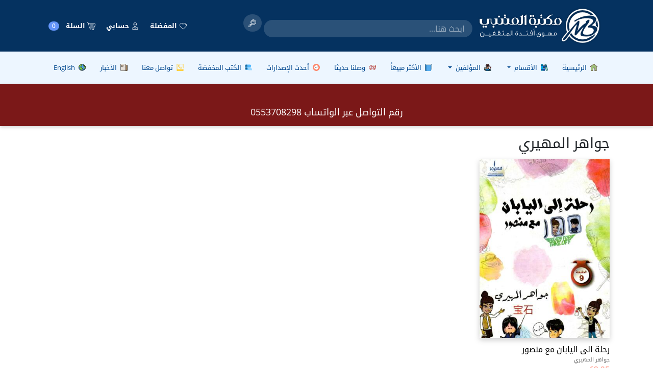

--- FILE ---
content_type: text/css
request_url: https://www.almotanabibookshop.com/css/bootstrap-rtl.min.css
body_size: 9878
content:
body{direction:rtl;text-align:right}dd{margin-right:0}figure{margin:0 0 1rem}caption{text-align:right}th{text-align:right}.list-unstyled{padding-right:0}.list-inline{padding-right:0}.list-inline-item:not(:last-child){margin-right:0;margin-left:5px}.blockquote{border-left:none;border-right:.25rem solid #eceeef}.blockquote-reverse{padding-left:1rem;padding-right:0;text-align:left;border-left:.25rem solid #eceeef;border-right:0}dl.row>dd+dt{clear:right}.pull-0{left:auto}.pull-1{left:8.33333%}.pull-2{left:16.66667%}.pull-3{left:25%}.pull-4{left:33.33333%}.pull-5{left:41.66667%}.pull-6{left:50%}.pull-7{left:58.33333%}.pull-8{left:66.66667%}.pull-9{left:75%}.pull-10{left:83.33333%}.pull-11{left:91.66667%}.pull-12{left:100%}.push-0{right:auto}.push-1{right:8.33333%}.push-2{right:16.66667%}.push-3{right:25%}.push-4{right:33.33333%}.push-5{right:41.66667%}.push-6{right:50%}.push-7{right:58.33333%}.push-8{right:66.66667%}.push-9{right:75%}.push-10{right:83.33333%}.push-11{right:91.66667%}.push-12{right:100%}.offset-1{margin-right:8.33333%}.offset-2{margin-right:16.66667%}.offset-3{margin-right:25%}.offset-4{margin-right:33.33333%}.offset-5{margin-right:41.66667%}.offset-6{margin-right:50%}.offset-7{margin-right:58.33333%}.offset-8{margin-right:66.66667%}.offset-9{margin-right:75%}.offset-10{margin-right:83.33333%}.offset-11{margin-right:91.66667%}@media(min-width:544px){.pull-sm-0{left:auto}.pull-sm-1{left:8.33333%}.pull-sm-2{left:16.66667%}.pull-sm-3{left:25%}.pull-sm-4{left:33.33333%}.pull-sm-5{left:41.66667%}.pull-sm-6{left:50%}.pull-sm-7{left:58.33333%}.pull-sm-8{left:66.66667%}.pull-sm-9{left:75%}.pull-sm-10{left:83.33333%}.pull-sm-11{left:91.66667%}.pull-sm-12{left:100%}.push-sm-0{right:auto}.push-sm-1{right:8.33333%}.push-sm-2{right:16.66667%}.push-sm-3{right:25%}.push-sm-4{right:33.33333%}.push-sm-5{right:41.66667%}.push-sm-6{right:50%}.push-sm-7{right:58.33333%}.push-sm-8{right:66.66667%}.push-sm-9{right:75%}.push-sm-10{right:83.33333%}.push-sm-11{right:91.66667%}.push-sm-12{right:100%}.offset-sm-0{margin-right:0%}.offset-sm-1{margin-right:8.33333%}.offset-sm-2{margin-right:16.66667%}.offset-sm-3{margin-right:25%}.offset-sm-4{margin-right:33.33333%}.offset-sm-5{margin-right:41.66667%}.offset-sm-6{margin-right:50%}.offset-sm-7{margin-right:58.33333%}.offset-sm-8{margin-right:66.66667%}.offset-sm-9{margin-right:75%}.offset-sm-10{margin-right:83.33333%}.offset-sm-11{margin-right:91.66667%}}@media(min-width:768px){.pull-md-0{left:auto}.pull-md-1{left:8.33333%}.pull-md-2{left:16.66667%}.pull-md-3{left:25%}.pull-md-4{left:33.33333%}.pull-md-5{left:41.66667%}.pull-md-6{left:50%}.pull-md-7{left:58.33333%}.pull-md-8{left:66.66667%}.pull-md-9{left:75%}.pull-md-10{left:83.33333%}.pull-md-11{left:91.66667%}.pull-md-12{left:100%}.push-md-0{right:auto}.push-md-1{right:8.33333%}.push-md-2{right:16.66667%}.push-md-3{right:25%}.push-md-4{right:33.33333%}.push-md-5{right:41.66667%}.push-md-6{right:50%}.push-md-7{right:58.33333%}.push-md-8{right:66.66667%}.push-md-9{right:75%}.push-md-10{right:83.33333%}.push-md-11{right:91.66667%}.push-md-12{right:100%}.offset-md-0{margin-right:0%}.offset-md-1{margin-right:8.33333%}.offset-md-2{margin-right:16.66667%}.offset-md-3{margin-right:25%}.offset-md-4{margin-right:33.33333%}.offset-md-5{margin-right:41.66667%}.offset-md-6{margin-right:50%}.offset-md-7{margin-right:58.33333%}.offset-md-8{margin-right:66.66667%}.offset-md-9{margin-right:75%}.offset-md-10{margin-right:83.33333%}.offset-md-11{margin-right:91.66667%}}@media(min-width:992px){.pull-lg-0{left:auto}.pull-lg-1{left:8.33333%}.pull-lg-2{left:16.66667%}.pull-lg-3{left:25%}.pull-lg-4{left:33.33333%}.pull-lg-5{left:41.66667%}.pull-lg-6{left:50%}.pull-lg-7{left:58.33333%}.pull-lg-8{left:66.66667%}.pull-lg-9{left:75%}.pull-lg-10{left:83.33333%}.pull-lg-11{left:91.66667%}.pull-lg-12{left:100%}.push-lg-0{right:auto}.push-lg-1{right:8.33333%}.push-lg-2{right:16.66667%}.push-lg-3{right:25%}.push-lg-4{right:33.33333%}.push-lg-5{right:41.66667%}.push-lg-6{right:50%}.push-lg-7{right:58.33333%}.push-lg-8{right:66.66667%}.push-lg-9{right:75%}.push-lg-10{right:83.33333%}.push-lg-11{right:91.66667%}.push-lg-12{right:100%}.offset-lg-0{margin-right:0%}.offset-lg-1{margin-right:8.33333%}.offset-lg-2{margin-right:16.66667%}.offset-lg-3{margin-right:25%}.offset-lg-4{margin-right:33.33333%}.offset-lg-5{margin-right:41.66667%}.offset-lg-6{margin-right:50%}.offset-lg-7{margin-right:58.33333%}.offset-lg-8{margin-right:66.66667%}.offset-lg-9{margin-right:75%}.offset-lg-10{margin-right:83.33333%}.offset-lg-11{margin-right:91.66667%}}@media(min-width:1200px){.pull-xl-0{left:auto}.pull-xl-1{left:8.33333%}.pull-xl-2{left:16.66667%}.pull-xl-3{left:25%}.pull-xl-4{left:33.33333%}.pull-xl-5{left:41.66667%}.pull-xl-6{left:50%}.pull-xl-7{left:58.33333%}.pull-xl-8{left:66.66667%}.pull-xl-9{left:75%}.pull-xl-10{left:83.33333%}.pull-xl-11{left:91.66667%}.pull-xl-12{left:100%}.push-xl-0{right:auto}.push-xl-1{right:8.33333%}.push-xl-2{right:16.66667%}.push-xl-3{right:25%}.push-xl-4{right:33.33333%}.push-xl-5{right:41.66667%}.push-xl-6{right:50%}.push-xl-7{right:58.33333%}.push-xl-8{right:66.66667%}.push-xl-9{right:75%}.push-xl-10{right:83.33333%}.push-xl-11{right:91.66667%}.push-xl-12{right:100%}.offset-xl-0{margin-right:0%}.offset-xl-1{margin-right:8.33333%}.offset-xl-2{margin-right:16.66667%}.offset-xl-3{margin-right:25%}.offset-xl-4{margin-right:33.33333%}.offset-xl-5{margin-right:41.66667%}.offset-xl-6{margin-right:50%}.offset-xl-7{margin-right:58.33333%}.offset-xl-8{margin-right:66.66667%}.offset-xl-9{margin-right:75%}.offset-xl-10{margin-right:83.33333%}.offset-xl-11{margin-right:91.66667%}}.form-check-label{padding-right:1.25rem}.form-check-input{margin-right:-1.25rem}.form-check-inline{padding-right:1.25rem}.form-check-inline+.form-check-inline{margin-right:.75rem}.form-control-feedback{margin-top:.25rem}.form-control-success,.form-control-warning,.form-control-danger{padding-left:2.25rem;background-position:center right .625rem}.form-inline .form-check-label{padding-right:0}.dropdown-toggle::after{margin-right:.3em}.dropdown-menu{right:0;left:auto;float:right !important;margin:2px 0 0;text-align:right}.dropdown-divider{margin:.5rem 0}.btn-group .btn+.btn,.btn-group .btn+.btn-group,.btn-group .btn-group+.btn,.btn-group .btn-group+.btn-group{margin-right:-1px}.btn-toolbar{margin-right:-.5rem}.btn-toolbar>.btn,.btn-toolbar>.btn-group,.btn-toolbar>.input-group{margin-right:.5rem}.btn-group>.btn:first-child{margin-right:0}.btn-group>.btn-group{float:right}.btn+.dropdown-toggle-split::after{margin-right:0}.btn-group-vertical>.btn+.btn,.btn-group-vertical>.btn+.btn-group,.btn-group-vertical>.btn-group+.btn,.btn-group-vertical>.btn-group+.btn-group{margin-right:0}.input-group .form-control{float:left}.input-group-btn>.btn+.btn{margin-right:-1px}.input-group-btn:not(:last-child)>.btn,.input-group-btn:not(:last-child)>.btn-group{margin-left:-1px}.input-group-btn:not(:first-child)>.btn,.input-group-btn:not(:first-child)>.btn-group{margin-right:-1px}.custom-control{padding-right:1.5rem}.custom-control-indicator{right:0}.custom-controls-stacked .custom-control+.custom-control{margin-right:0}.custom-control-label:before{right:0}.custom-control-label:after{right:0}.custom-select{padding-left:.75rem \9}.nav{padding-right:0}.nav-tabs .nav-item+.nav-item{margin-right:.2rem}.nav-pills .nav-item+.nav-item{margin-right:.2rem}.nav-stacked .nav-item+.nav-item{margin-right:0}@media(max-width:543px){.navbar-toggleable .navbar-nav .nav-item{margin-right:0}}@media(max-width:767px){.navbar-toggleable-sm .navbar-nav .nav-item{margin-right:0}}@media(max-width:991px){.navbar-toggleable-md .navbar-nav .nav-item{margin-right:0}.navbar-collapse .navbar-nav{padding-right:1rem}}.card-link+.card-link{margin-right:1.25rem}.card-blockquote{border-right:0}.breadcrumb-item{float:right}.pagination{padding-right:0}.page-item:first-child .page-link{margin-right:0}.page-link{margin-right:-1px}.alert-dismissible{padding-left:2rem}.alert-dismissible .close{left:-1rem}.media-list{padding-right:0}.list-group{padding-right:0}.embed-responsive .embed-responsive-item,.embed-responsive iframe,.embed-responsive embed,.embed-responsive object,.embed-responsive video{right:0}.close{float:left}.tooltip{text-align:right}.tooltip.tooltip-top .tooltip-arrow,.tooltip.bs-tether-element-attached-bottom .tooltip-arrow{right:50%;margin-right:-5px}.tooltip.tooltip-bottom .tooltip-arrow,.tooltip.bs-tether-element-attached-top .tooltip-arrow{right:50%;margin-right:-5px}.popover{right:0;text-align:right}.popover.popover-top .popover-arrow,.popover.bs-tether-element-attached-bottom .popover-arrow{right:50%;margin-right:-11px}.popover.popover-top .popover-arrow::after,.popover.bs-tether-element-attached-bottom .popover-arrow::after{margin-right:-10px}.popover.popover-bottom .popover-arrow,.popover.bs-tether-element-attached-top .popover-arrow{right:50%;margin-right:-11px}.popover.popover-bottom .popover-arrow::after,.popover.bs-tether-element-attached-top .popover-arrow::after{margin-right:-10px}@media all and (transform-3d),(-webkit-transform-3d){.carousel-inner>.carousel-item.next,.carousel-inner>.carousel-item.active.right{right:0}.carousel-inner>.carousel-item.prev,.carousel-inner>.carousel-item.active.left{right:0}.carousel-inner>.carousel-item.next.left,.carousel-inner>.carousel-item.prev.right,.carousel-inner>.carousel-item.active{right:0}}.carousel-inner>.active{right:0}.carousel-inner>.next{right:100%}.carousel-inner>.prev{right:-100%}.carousel-inner>.next.left,.carousel-inner>.prev.right{right:0}.carousel-inner>.active.left{right:-100%}.carousel-inner>.active.right{right:100%}.carousel-control .icon-prev{right:50%;margin-right:-10px}.carousel-control .icon-next{left:50%;margin-left:-10px}.carousel-indicators{right:50%;padding-right:0;margin-right:-35%}.carousel-caption{left:15%;right:15%;z-index:10}@media(min-width:544px){.carousel-control .icon-prev{margin-right:-15px}.carousel-control .icon-next{margin-left:-15px}.carousel-caption{left:20%;right:20%}}

--- FILE ---
content_type: text/css
request_url: https://www.almotanabibookshop.com/css/style-rtl.css
body_size: 451
content:
  .dropdown-menu.cartmenu {
      right: auto;
      left: 0;
  }

 .shopping-cart-header .shopping-cart-total {
    float: left;
  }

 .shopping-cart-items img {
    float: right;
    margin-left: 12px;
    margin-right: 0;
  }

 .shopping-cart-items .item-price {
    margin-right: 0px;
    margin-left: 8px;
  }

  .cart-icon {
    margin-right: 0px;
    margin-left: 7px;
    float: right;
  }

  .cartbadge {
    margin-left: 0px;
    margin-right: 10px;
  }
  .custom-control-label::before {
    right: -1.5rem;
    left: 0
  }

  .custom-control-label::after {
    right: -1.5rem;
    left: 0
  }

--- FILE ---
content_type: image/svg+xml
request_url: https://www.almotanabibookshop.com/ar/img/news.svg
body_size: 4112
content:
<?xml version="1.0" encoding="iso-8859-1"?>
<!-- Generator: Adobe Illustrator 19.0.0, SVG Export Plug-In . SVG Version: 6.00 Build 0)  -->
<svg version="1.1" id="Layer_1" xmlns="http://www.w3.org/2000/svg" xmlns:xlink="http://www.w3.org/1999/xlink" x="0px" y="0px"
	 viewBox="0 0 512 512" style="enable-background:new 0 0 512 512;" xml:space="preserve">
<path style="fill:#957755;" d="M466.618,103.478H269.474v403.921l169.768,0.29c37.146,0,67.368-30.221,67.368-67.368V143.47
	C506.611,121.418,488.67,103.478,466.618,103.478z"/>
<path style="fill:#7F6749;" d="M466.618,103.478h-32.876c22.052,0,39.992,17.94,39.992,39.992v296.85
	c0,36.451-29.105,66.213-65.293,67.316l30.801,0.053c37.146,0,67.368-30.221,67.368-67.368V143.47
	C506.611,121.418,488.67,103.478,466.618,103.478z"/>
<path style="fill:#ECE5DD;" d="M72.758,507.029c-37.146,0-67.368-30.221-67.368-67.368V44.036c0-21.079,17.149-38.229,38.229-38.229
	h295.415c21.08,0,38.23,17.149,38.23,38.229V439.66c0,18.77,8.418,36.341,23.095,48.208l24.203,19.794L72.758,507.029z"/>
<path style="fill:#D9CBBD;" d="M344.659,44.036V439.66c0,18.77,8.418,36.341,23.095,48.208l24.131,19.736l32.676,0.058
	l-24.203-19.794c-14.677-11.867-23.095-29.437-23.095-48.208V44.036c0-21.079-17.149-38.229-38.229-38.229H306.43
	C327.509,5.808,344.659,22.957,344.659,44.036z"/>
<path style="fill:#C0AB91;" d="M59.284,181.133V93.73c0-7.118,5.77-12.888,12.888-12.888h108.959c7.12,0,12.889,5.77,12.889,12.888
	v87.401c0,7.118-5.77,12.888-12.888,12.888H72.173C65.054,194.021,59.284,188.251,59.284,181.133z"/>
<g>
	<path style="fill:#BABABA;" d="M331.453,97.011H256c-4.465,0-8.084,3.618-8.084,8.084c0,4.466,3.62,8.084,8.084,8.084h75.453
		c4.465,0,8.084-3.618,8.084-8.084C339.537,100.629,335.917,97.011,331.453,97.011z"/>
	<path style="fill:#BABABA;" d="M331.453,161.684H256c-4.465,0-8.084,3.618-8.084,8.084c0,4.466,3.62,8.084,8.084,8.084h75.453
		c4.465,0,8.084-3.618,8.084-8.084C339.537,165.303,335.917,161.684,331.453,161.684z"/>
	<path style="fill:#BABABA;" d="M61.979,264.084h172.463c4.465,0,8.084-3.618,8.084-8.084s-3.62-8.084-8.084-8.084H61.979
		c-4.465,0-8.084,3.618-8.084,8.084S57.514,264.084,61.979,264.084z"/>
	<path style="fill:#BABABA;" d="M331.453,247.916h-53.895c-4.465,0-8.084,3.618-8.084,8.084s3.62,8.084,8.084,8.084h53.895
		c4.465,0,8.084-3.618,8.084-8.084S335.917,247.916,331.453,247.916z"/>
	<path style="fill:#BABABA;" d="M61.979,328.758h43.116c4.465,0,8.084-3.618,8.084-8.084s-3.62-8.084-8.084-8.084H61.979
		c-4.465,0-8.084,3.618-8.084,8.084S57.514,328.758,61.979,328.758z"/>
	<path style="fill:#BABABA;" d="M234.442,312.589h-86.232c-4.465,0-8.084,3.618-8.084,8.084s3.62,8.084,8.084,8.084h86.232
		c4.465,0,8.084-3.618,8.084-8.084S238.907,312.589,234.442,312.589z"/>
	<path style="fill:#BABABA;" d="M331.453,312.589h-53.895c-4.465,0-8.084,3.618-8.084,8.084s3.62,8.084,8.084,8.084h53.895
		c4.465,0,8.084-3.618,8.084-8.084S335.917,312.589,331.453,312.589z"/>
	<path style="fill:#BABABA;" d="M331.453,377.263H61.979c-4.465,0-8.084,3.618-8.084,8.084s3.62,8.084,8.084,8.084h269.474
		c4.465,0,8.084-3.618,8.084-8.084S335.917,377.263,331.453,377.263z"/>
</g>
<path d="M61.979,199.411h61.416c4.465,0,8.084-3.62,8.084-8.084c0-4.465-3.62-8.084-8.084-8.084H70.063V91.621h113.179v91.621
	H159.04c-4.465,0-8.084,3.62-8.084,8.084c0,4.465,3.62,8.084,8.084,8.084h32.286c4.465,0,8.084-3.62,8.084-8.084V83.537
	c0-4.465-3.62-8.084-8.084-8.084H61.979c-4.465,0-8.084,3.62-8.084,8.084v107.789C53.895,195.791,57.514,199.411,61.979,199.411z"/>
<path d="M466.618,97.011h-83.966V43.618C382.653,19.567,363.086,0,339.035,0H43.618C19.567,0,0,19.567,0,43.618v395.624
	C0,479.361,32.639,512,72.758,512h366.484C479.361,512,512,479.361,512,439.242v-296.85C512,117.369,491.642,97.011,466.618,97.011z
	 M72.758,495.832c-31.204,0-56.589-25.387-56.589-56.589V43.618c0-15.136,12.314-27.45,27.45-27.45h295.415
	c15.137,0,27.451,12.314,27.451,27.45v395.624c0,22.837,10.585,43.241,27.097,56.589H72.758z M495.832,439.242
	c0,31.203-25.385,56.589-56.589,56.589s-56.589-25.387-56.589-56.589V113.179h83.966c16.108,0,29.213,13.105,29.213,29.213V439.242z
	"/>
<g>
</g>
<g>
</g>
<g>
</g>
<g>
</g>
<g>
</g>
<g>
</g>
<g>
</g>
<g>
</g>
<g>
</g>
<g>
</g>
<g>
</g>
<g>
</g>
<g>
</g>
<g>
</g>
<g>
</g>
</svg>
